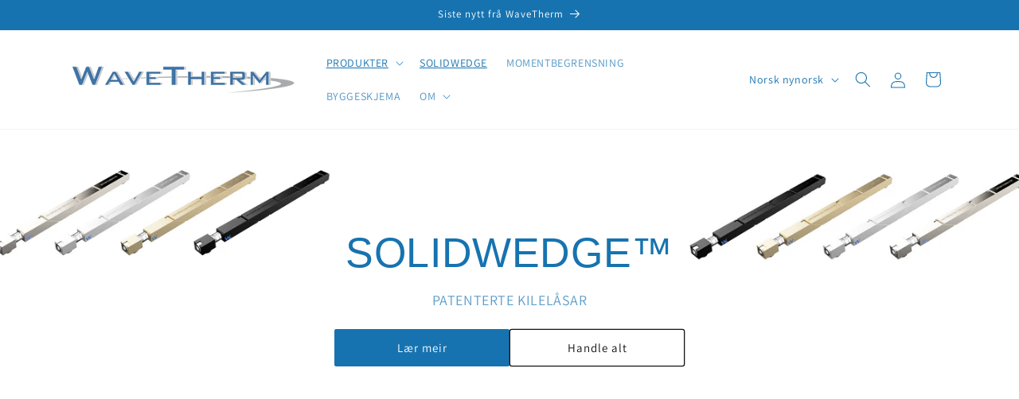

--- FILE ---
content_type: text/javascript
request_url: https://wavetherm.com/cdn/shop/t/90/assets/variant-availability.js?v=40390756253316302801765994773
body_size: 1203
content:
class ConfigCardVariantAvailability{constructor(configCard){this.configCard=configCard,this.variants=[],this.fieldsets=[],this.currentSelections={},this.initialize()}initialize(){try{const variantScript=this.configCard.querySelector("[data-variants-json]");if(!variantScript){console.warn("No variant JSON found for config card");return}this.variants=JSON.parse(variantScript.textContent),console.log(`Initialized variant availability for ${this.variants.length} variants`),this.fieldsets=Array.from(this.configCard.querySelectorAll("fieldset.js.config-pill")),this.verifyFieldsetMapping(),this.setupEventListeners(),this.updateCurrentSelections(),this.updateAvailability(),this.ensureInitialSelections(),this.updateAddToKitButton()}catch(error){console.error("Error initializing variant availability:",error)}}verifyFieldsetMapping(){if(this.fieldsets.length>0&&this.variants.length>0){const firstVariant=this.variants[0],optionCount=Object.keys(firstVariant).filter(key=>key.startsWith("option")).length;this.fieldsets.length}}setupEventListeners(){this.fieldsets.forEach((fieldset,index)=>{fieldset.querySelectorAll('input[type="radio"]').forEach(radio=>{radio.addEventListener("change",()=>{this.clearCompatibilityHints(),this.updateCurrentSelections(),this.updateAvailability(),this.updateAddToKitButton()}),radio.addEventListener("click",event=>{radio.classList.contains("disabled")?setTimeout(()=>{this.showValidCombinationHints(radio.value,index)},0):setTimeout(()=>{this.clearCompatibilityHints()},0)})})}),document.addEventListener("click",event=>{this.configCard.contains(event.target)||this.clearCompatibilityHints()})}updateCurrentSelections(){this.currentSelections={},this.fieldsets.forEach((fieldset,index)=>{const checkedRadio=fieldset.querySelector('input[type="radio"]:checked');checkedRadio&&(this.currentSelections[`option${index+1}`]=checkedRadio.value)})}updateAvailability(hintMode=null){this.fieldsets.forEach((fieldset,fieldsetIndex)=>{const optionKey=`option${fieldsetIndex+1}`;fieldset.querySelectorAll('input[type="radio"]').forEach(radio=>{this.isOptionAvailable(optionKey,radio.value,hintMode)?radio.classList.remove("disabled"):radio.classList.add("disabled")})})}isOptionAvailable(optionKey,optionValue,hintMode=null){if(hintMode){const clickedOptionKey=hintMode.clickedOptionKey,clickedOptionValue=hintMode.clickedOptionValue;return this.variants.some(variant=>variant[clickedOptionKey]===clickedOptionValue&&variant[optionKey]===optionValue&&variant.metafields?.custom?.glb_url)}else{const filterCriteria={...this.currentSelections};return filterCriteria[optionKey]=optionValue,this.variants.some(variant=>Object.entries(filterCriteria).every(([key,value])=>variant[key]===value)&&variant.metafields?.custom?.glb_url)}}getCurrentVariant(){return this.variants.find(variant=>Object.entries(this.currentSelections).every(([key,value])=>variant[key]===value))}updateAddToKitButton(){const addToKitButton=this.configCard.querySelector(".log-variant-button");if(!addToKitButton)return;const helperNote=this.configCard.querySelector(".add-to-kit-helper-note");if(!this.fieldsets.every((fieldset,index)=>{const optionKey=`option${index+1}`;return this.currentSelections[optionKey]!==void 0})){addToKitButton.classList.add("disabled"),addToKitButton.setAttribute("disabled",!0),helperNote&&(helperNote.style.display="block");return}const currentVariant=this.getCurrentVariant();currentVariant&&currentVariant.metafields?.custom?.glb_url?(addToKitButton.classList.remove("disabled"),addToKitButton.removeAttribute("disabled"),helperNote&&(helperNote.style.display="none")):(addToKitButton.classList.add("disabled"),addToKitButton.setAttribute("disabled",!0),helperNote&&(helperNote.style.display="block"))}ensureInitialSelections(){this.fieldsets.forEach((fieldset,index)=>{if(!fieldset.querySelector('input[type="radio"]:checked')){const availableRadios=fieldset.querySelectorAll('input[type="radio"]:not([disabled])');if(availableRadios.length===1){const singleOption=availableRadios[0];singleOption.checked=!0;const optionName=singleOption.getAttribute("name"),optionValue=singleOption.value;this.currentSelections[`option${index+1}`]=optionValue,console.log(`Auto-selected single option: ${optionName} = ${optionValue}`)}}}),this.fieldsets.some((fieldset,index)=>{const checkedRadio=fieldset.querySelector('input[type="radio"]:checked'),optionKey=`option${index+1}`;return checkedRadio&&!this.currentSelections[optionKey]})&&this.updateAvailability()}showValidCombinationHints(clickedValue,fieldsetIndex){console.log(`Showing hints for ${clickedValue} at fieldset ${fieldsetIndex}`);const clickedRadio=this.fieldsets[fieldsetIndex].querySelector(`input[value="${clickedValue}"]`);if(!clickedRadio){console.error("Could not find clicked radio button");return}const clickedOptionKey=`option${fieldsetIndex+1}`,hintMode={clickedOptionKey,clickedOptionValue:clickedValue};this.updateAvailability(hintMode),clickedRadio.classList.contains("disabled")&&clickedRadio.classList.add("disabled"),console.log(`Hint mode: ${clickedOptionKey}="${clickedValue}"`)}clearCompatibilityHints(){this.updateCurrentSelections(),this.updateAvailability(),this.updateAddToKitButton()}debugState(){console.log("=== Variant Availability Debug ==="),console.log("Current selections:",this.currentSelections),console.log("Current variant:",this.getCurrentVariant()),console.log("Total variants:",this.variants.length),console.log("Fieldsets:",this.fieldsets.length)}}class VariantAvailabilityManager{constructor(){this.instances=new Map,this.initialize()}initialize(){document.addEventListener("DOMContentLoaded",()=>{this.initializeConfigCards()}),this.setupMutationObserver()}initializeConfigCards(){document.querySelectorAll(".config-card[data-config-card]").forEach(card=>{const hasVariantJson=card.querySelector("[data-variants-json]"),hasButtonPicker=card.querySelector("fieldset.js.config-pill");if(hasVariantJson&&hasButtonPicker&&!this.instances.has(card)){console.log("Initializing variant availability for config card");try{const instance=new ConfigCardVariantAvailability(card);this.instances.set(card,instance)}catch(error){console.error("Error initializing variant availability for card:",error)}}}),console.log(`Variant availability initialized for ${this.instances.size} config cards`)}setupMutationObserver(){new MutationObserver(mutations=>{mutations.forEach(mutation=>{mutation.type==="childList"&&mutation.addedNodes.length>0&&mutation.addedNodes.forEach(node=>{if(node.nodeType===Node.ELEMENT_NODE){const newConfigCards=node.querySelectorAll?.(".config-card[data-config-card]")||[];newConfigCards.length>0&&(console.log(`Found ${newConfigCards.length} new config cards, initializing...`),setTimeout(()=>this.initializeConfigCards(),100))}})})}).observe(document.body,{childList:!0,subtree:!0})}reinitialize(){this.instances.clear(),this.initializeConfigCards()}debugAll(){console.log("=== Variant Availability Manager Debug ==="),console.log(`Active instances: ${this.instances.size}`),this.instances.forEach((instance,card)=>{console.log("Instance for card:",card),instance.debugState()})}}let variantAvailabilityManager=null;(typeof variantAvailabilityManager>"u"||!variantAvailabilityManager)&&(variantAvailabilityManager=new VariantAvailabilityManager,window.debugVariantAvailability=()=>{variantAvailabilityManager&&variantAvailabilityManager.debugAll()},window.reinitializeVariantAvailability=()=>{variantAvailabilityManager&&variantAvailabilityManager.reinitialize()},console.log("Variant Availability System loaded - Use debugVariantAvailability() or reinitializeVariantAvailability() in console"));
//# sourceMappingURL=/cdn/shop/t/90/assets/variant-availability.js.map?v=40390756253316302801765994773


--- FILE ---
content_type: text/javascript
request_url: https://wavetherm.com/cdn/shop/t/90/assets/opencots-order-list.js?v=18599306343571699511766069412
body_size: 4557
content:
console.log("OpenCOTS Order List JS: Loading custom elements..."),typeof fetchConfig>"u"&&console.error("OpenCOTS Order List: fetchConfig not available, waiting for global.js"),typeof debounce>"u"&&console.error("OpenCOTS Order List: debounce not available, waiting for global.js"),typeof subscribe>"u"&&console.error("OpenCOTS Order List: subscribe not available, waiting for pubsub.js"),typeof publish>"u"&&console.error("OpenCOTS Order List: publish not available, waiting for pubsub.js"),typeof PUB_SUB_EVENTS>"u"&&console.error("OpenCOTS Order List: PUB_SUB_EVENTS not available, waiting for constants.js"),typeof ON_CHANGE_DEBOUNCE_TIMER>"u"&&console.error("OpenCOTS Order List: ON_CHANGE_DEBOUNCE_TIMER not available, waiting for constants.js"),customElements.get("opencots-order-list-remove-button")||customElements.define("opencots-order-list-remove-button",class extends HTMLElement{constructor(){super(),this.addEventListener("click",event=>{event.preventDefault(),this.closest("opencots-order-list").updateQuantity(this.dataset.index,0)})}}),customElements.get("opencots-order-list-remove-all-button")||customElements.define("opencots-order-list-remove-all-button",class extends HTMLElement{constructor(){super(),this.opencotsOrderList=this.closest("opencots-order-list");const allVariants=this.opencotsOrderList.querySelectorAll("[data-quantity-variant-id]"),items={};let hasVariantsInCart=!1;allVariants.forEach(variant=>{parseInt(variant.dataset.cartQuantity)>0&&(hasVariantsInCart=!0,items[parseInt(variant.dataset.quantityVariantId)]=0)}),hasVariantsInCart||this.classList.add("hidden"),this.actions={confirm:"confirm",remove:"remove",cancel:"cancel"},this.addEventListener("click",event=>{event.preventDefault(),this.dataset.action===this.actions.confirm?this.toggleConfirmation(!1,!0):this.dataset.action===this.actions.remove?(this.opencotsOrderList.updateMultipleQty(items),this.toggleConfirmation(!0,!1)):this.dataset.action===this.actions.cancel&&this.toggleConfirmation(!0,!1)})}toggleConfirmation(showConfirmation,showInfo){this.opencotsOrderList.querySelector(".opencots-order-list-total__confirmation").classList.toggle("hidden",showConfirmation),this.opencotsOrderList.querySelector(".opencots-order-list-total__info").classList.toggle("hidden",showInfo)}}),customElements.get("opencots-order-list")||customElements.define("opencots-order-list",class extends HTMLElement{constructor(){super(),console.log("OpenCOTS Order List: Constructor called"),this.cart=document.querySelector("cart-drawer"),this.actions={add:"ADD",update:"UPDATE"},this.opencotsOrderListId=`opencots-order-list-${this.dataset.id}`,this.defineInputsAndOpencotsOrderTable(),this.variantItemStatusElement=document.getElementById("opencots-shopping-cart-variant-item-status");const form=this.querySelector("form"),quantityWrapper=this.querySelector(".variant-item__quantity-wrapper");this.inputFieldHeight=quantityWrapper?quantityWrapper.offsetHeight:0,this.isListInsideModal=document.querySelector(".quick-add-bulk"),this.stickyHeaderElement=document.querySelector("sticky-header"),this.getTableHead(),this.getTotalBar(),this.stickyHeaderElement&&(this.stickyHeader={height:this.stickyHeaderElement.offsetHeight,type:`${this.stickyHeaderElement.getAttribute("data-sticky-type")}`}),this.getTotalBar()&&(this.totalBarPosition=window.innerHeight-this.getTotalBar().offsetHeight,window.addEventListener("resize",()=>{this.totalBarPosition=window.innerHeight-this.getTotalBar().offsetHeight,this.stickyHeader.height=this.stickyHeaderElement?this.stickyHeaderElement.offsetHeight:0}));const pageParams=new URLSearchParams(window.location.search);window.pageNumber=decodeURIComponent(pageParams.get("page")||""),form.addEventListener("submit",this.onSubmit.bind(this)),this.addMultipleDebounce()}cartUpdateUnsubscriber=void 0;onSubmit(event){event.preventDefault()}connectedCallback(){this.cartUpdateUnsubscriber=subscribe(PUB_SUB_EVENTS.cartUpdate,event=>{event.source!==this.opencotsOrderListId&&this.refresh().then(()=>{this.defineInputsAndOpencotsOrderTable(),this.addMultipleDebounce()})}),this.sectionId=this.dataset.id,this.initializeDownloadDesignPackButton(),this.initializeCustomDesignQuoteButton()}initializeDownloadDesignPackButton(){const downloadBtn=document.getElementById("download-design-pack-btn");downloadBtn&&!downloadBtn.hasAttribute("data-opencots-initialized")&&(downloadBtn.setAttribute("data-opencots-initialized","true"),downloadBtn.addEventListener("click",event=>{event.preventDefault(),this.handleDownloadDesignPack(),this.triggerManufactureStepProgression("download-design-pack")}))}initializeCustomDesignQuoteButton(){const customQuoteBtn=document.getElementById("custom-design-quote-btn");customQuoteBtn&&!customQuoteBtn.hasAttribute("data-opencots-initialized")&&(customQuoteBtn.setAttribute("data-opencots-initialized","true"),customQuoteBtn.addEventListener("click",event=>{event.preventDefault(),this.handleCustomDesignQuote(),this.triggerManufactureStepProgression("custom-design-quote")}))}handleCustomDesignQuote(){console.log("\u{1F504} Custom design quote button clicked"),console.log("\u{1F4CB} Custom design quote request initiated")}triggerManufactureStepProgression(buttonType){console.log(`\u{1F3AF} Task 133: Triggering manufacture step progression from: ${buttonType}`);const manufactureReadyEvent=new CustomEvent("opencots:manufacture:ready",{detail:{source:"order-list-forms",buttonType,timestamp:new Date().toISOString(),message:`User interacted with ${buttonType} - ready for manufacture step`}});window.dispatchEvent(manufactureReadyEvent),console.log(`\u2705 Task 133: opencots:manufacture:ready event dispatched for ${buttonType}`)}handleDownloadDesignPack(){console.log("\u{1F504} Collecting OpenCOTS product data for design pack...");try{const productDataScript=document.getElementById(`opencots-product-data-${this.dataset.id}`);if(!productDataScript){console.error("\u274C Product data not found");return}const productsData=JSON.parse(productDataScript.textContent),productData=[];if(["heatframe","wedgelock","ejectorLeft","ejectorRight"].forEach(productType=>{if(productsData[productType]){const productInfo={sku:productsData[productType].sku,productTitle:productsData[productType].productTitle,variantTitle:productsData[productType].variantTitle,link:productsData[productType].link,fusionLink:productsData[productType].fusionLink};productsData[productType].datasheetLink&&(productInfo.datasheetLink=productsData[productType].datasheetLink),productsData[productType].pcbPDFLink&&(productInfo.pcbPDFLink=productsData[productType].pcbPDFLink),productsData[productType].pcbDXFLink&&(productInfo.pcbDXFLink=productsData[productType].pcbDXFLink),productData.push(productInfo)}}),productData.length===0){console.log("\u26A0\uFE0F  No configured products found in order list"),alert("No products configured. Please configure your OpenCOTS setup first.");return}console.log("\u{1F4E6} OpenCOTS Design Pack Data:",productData),console.log(`\u2705 Found ${productData.length} configured products for design pack`);const finalJsonString=JSON.stringify({requestType:"Design Pack Request",products:productData},null,2);this.showDesignPackModal(finalJsonString)}catch(error){console.error("\u274C Error processing design pack data:",error)}}showDesignPackModal(productDataJson){const modal=document.getElementById("design-pack-request-modal");if(!modal){console.error("\u274C Design Pack modal not found");return}modal.querySelectorAll("#design-pack-products-requested").forEach(field=>{field.value=productDataJson}),modal.style.display="block",document.body.classList.add("modal-open-blur"),modal.hasAttribute("data-events-initialized")||(this.initializeDesignPackModalEvents(modal),modal.setAttribute("data-events-initialized","true"))}initializeDesignPackModalEvents(modal){const closeButtons=modal.querySelectorAll(".design-pack-modal-close"),overlay=modal.querySelector(".design-pack-modal-overlay"),closeModal=()=>{modal.style.display="none",document.body.classList.remove("modal-open-blur")};closeButtons.forEach(btn=>{btn.addEventListener("click",closeModal)}),overlay&&overlay.addEventListener("click",closeModal),document.addEventListener("keydown",e=>{e.key==="Escape"&&modal.style.display==="block"&&closeModal()});const loggedOutButton=modal.querySelector("#design-pack-request-logged-out"),buttonContainer=modal.querySelector("#design-pack-button-container"),formContainer=modal.querySelector("#design-pack-form-container");loggedOutButton&&buttonContainer&&formContainer&&loggedOutButton.addEventListener("click",()=>{buttonContainer.style.display="none",formContainer.style.display="block"});const loginButton=modal.querySelector("#design-pack-login-button");loginButton&&loginButton.addEventListener("click",()=>{localStorage.setItem("reloadOnReturn","true")}),document.addEventListener("visibilitychange",()=>{document.visibilityState==="visible"&&localStorage.getItem("reloadOnReturn")==="true"&&(localStorage.removeItem("reloadOnReturn"),location.reload())})}disconnectedCallback(){this.cartUpdateUnsubscriber?.();const downloadBtn=document.getElementById("download-design-pack-btn");downloadBtn&&downloadBtn.removeAttribute("data-opencots-initialized");const customQuoteBtn=document.getElementById("custom-design-quote-btn");customQuoteBtn&&customQuoteBtn.removeAttribute("data-opencots-initialized")}defineInputsAndOpencotsOrderTable(){this.allInputsArray=Array.from(this.querySelectorAll('input[type="number"]')),this.opencotsOrderListTable=this.querySelector(".opencots-order-list__table"),this.opencotsOrderListTable.addEventListener("focusin",this.switchVariants.bind(this))}onChange(event){const index=event.target.dataset.index;if(index==="full-kit"){console.log("Task 170: Skipping OpencotsOrderList onChange for full kit input");return}const inputValue=parseInt(event.target.value),cartQuantity=parseInt(event.target.dataset.cartQuantity),name=document.activeElement.getAttribute("name"),quantity=inputValue-cartQuantity;this.cleanErrorMessageOnType(event),inputValue==0?this.updateQuantity(index,inputValue,name,this.actions.update):this.validateQuantity(event,name,index,inputValue,cartQuantity,quantity)}cleanErrorMessageOnType(event){event.target.addEventListener("keydown",()=>{event.target.setCustomValidity(" "),event.target.reportValidity()})}validateQuantity(event,name,index,inputValue,cartQuantity,quantity){inputValue<event.target.dataset.min?this.setValidity(event,index,window.quickOrderListStrings.min_error.replace("[min]",event.target.dataset.min)):inputValue>parseInt(event.target.max)?this.setValidity(event,index,window.quickOrderListStrings.max_error.replace("[max]",event.target.max)):inputValue%parseInt(event.target.step)!=0?this.setValidity(event,index,window.quickOrderListStrings.step_error.replace("[step]",event.target.step)):(event.target.setCustomValidity(""),event.target.reportValidity(),cartQuantity>0?this.updateQuantity(index,inputValue,name,this.actions.update):this.updateQuantity(index,quantity,name,this.actions.add))}setValidity(event,index,message){event.target.setCustomValidity(message),event.target.reportValidity(),this.resetQuantityInput(index),event.target.select()}validateInput(target){return target.max?parseInt(target.value)==0||parseInt(target.value)>=parseInt(target.dataset.min)&&parseInt(target.value)<=parseInt(target.max)&&parseInt(target.value)%parseInt(target.step)==0:parseInt(target.value)==0||parseInt(target.value)>=parseInt(target.dataset.min)&&parseInt(target.value)%parseInt(target.step)==0}refresh(){return new Promise((resolve,reject)=>{fetch(`${this.getSectionsUrl()}?section_id=${this.sectionId}`).then(response=>response.text()).then(responseText=>{const sourceQty=new DOMParser().parseFromString(responseText,"text/html").querySelector(`#${this.opencotsOrderListId}`);sourceQty&&(this.innerHTML=sourceQty.innerHTML),resolve()}).catch(e=>{console.error(e),reject(e)})})}getSectionsToRender(){return[{id:this.opencotsOrderListId,section:document.getElementById(this.opencotsOrderListId).dataset.id,selector:`#${this.opencotsOrderListId} .js-contents`},{id:"cart-icon-bubble",section:"cart-icon-bubble",selector:".shopify-section"},{id:`opencots-order-list-live-region-text-${this.dataset.id}`,section:"cart-live-region-text",selector:".shopify-section"},{id:`opencots-order-list-total-${this.dataset.id}`,section:document.getElementById(this.opencotsOrderListId).dataset.id,selector:`#${this.opencotsOrderListId} .opencots-order-list__total`},{id:"CartDrawer",selector:"#CartDrawer",section:"cart-drawer"}]}addMultipleDebounce(){this.querySelectorAll("quantity-input").forEach(qty=>{const debouncedOnChange=debounce(event=>{this.onChange(event)},ON_CHANGE_DEBOUNCE_TIMER);qty.addEventListener("change",debouncedOnChange.bind(this))})}addDebounce(id){const element=this.querySelector(`#OpencotsVariant-${id} quantity-input`),debouncedOnChange=debounce(event=>{this.onChange(event)},ON_CHANGE_DEBOUNCE_TIMER);element.addEventListener("change",debouncedOnChange.bind(this))}autoAdjustQuantityToMinimum(variantId){const quantityInput=this.querySelector(`input[data-quantity-variant-id="${variantId}"]`);if(!quantityInput)return;const currentQty=parseInt(quantityInput.value)||0,minQty=parseInt(quantityInput.getAttribute("min"))||0;if(currentQty<minQty&&minQty>0){console.log(`Task 200: Auto-adjusting quantity from ${currentQty} to ${minQty} (variant minimum) for variant ${variantId}`),quantityInput.value=minQty;const changeEvent=new Event("change",{bubbles:!0});quantityInput.dispatchEvent(changeEvent)}}enforceMinimumQuantities(){this.querySelectorAll("input[data-quantity-variant-id]").forEach(input=>{const variantId=input.getAttribute("data-quantity-variant-id");variantId&&this.autoAdjustQuantityToMinimum(variantId)})}renderSections(parsedState,id){this.getSectionsToRender().forEach(section=>{const sectionElement=document.getElementById(section.id);sectionElement&&sectionElement.parentElement&&sectionElement.parentElement.classList.contains("drawer")&&(parsedState.items.length>0?sectionElement.parentElement.classList.remove("is-empty"):sectionElement.parentElement.classList.add("is-empty"),setTimeout(()=>{document.querySelector("#CartDrawer-Overlay").addEventListener("click",this.cart.close.bind(this.cart))}));const elementToReplace=sectionElement&&sectionElement.querySelector(section.selector)?sectionElement.querySelector(section.selector):sectionElement;elementToReplace&&(section.selector===`#${this.opencotsOrderListId} .js-contents`&&id!==void 0?elementToReplace.querySelector(`#OpencotsVariant-${id}`).innerHTML=this.getSectionInnerHTML(parsedState.sections[section.section],`#OpencotsVariant-${id}`):elementToReplace.innerHTML=this.getSectionInnerHTML(parsedState.sections[section.section],section.selector))}),this.defineInputsAndOpencotsOrderTable(),id?this.addDebounce(id):this.addMultipleDebounce()}getTableHead(){return document.querySelector(".opencots-order-list__table thead")}getTotalBar(){return this.querySelector(".opencots-order-list__total")}scrollOpencotsOrderListTable(){const inputTopBorder=this.variantListInput.getBoundingClientRect().top,inputBottomBorder=this.variantListInput.getBoundingClientRect().bottom;if(this.isListInsideModal){const totalBarCrossesInput=inputBottomBorder>this.getTotalBar().getBoundingClientRect().top,tableHeadCrossesInput=inputTopBorder<this.getTableHead().getBoundingClientRect().bottom;(totalBarCrossesInput||tableHeadCrossesInput)&&this.scrollToCenter()}else{const stickyHeaderBottomBorder=this.stickyHeaderElement&&this.stickyHeaderElement.getBoundingClientRect().bottom,totalBarCrossesInput=inputBottomBorder>this.totalBarPosition,inputOutsideOfViewPort=inputBottomBorder<this.inputFieldHeight,stickyHeaderCrossesInput=this.stickyHeaderElement&&this.stickyHeader.type!=="on-scroll-up"&&this.stickyHeader.height>inputTopBorder,stickyHeaderScrollupCrossesInput=this.stickyHeaderElement&&this.stickyHeader.type==="on-scroll-up"&&this.stickyHeader.height>inputTopBorder&&stickyHeaderBottomBorder>0;(totalBarCrossesInput||inputOutsideOfViewPort||stickyHeaderCrossesInput||stickyHeaderScrollupCrossesInput)&&this.scrollToCenter()}}scrollToCenter(){this.variantListInput.scrollIntoView({block:"center",behavior:"smooth"})}switchVariants(event){event.target.tagName==="INPUT"&&(this.variantListInput=event.target,this.variantListInput.select(),this.allInputsArray.length!==1?(this.variantListInput.addEventListener("keydown",e=>{if(e.key==="Enter"&&(e.preventDefault(),e.target.blur(),this.validateInput(e.target))){const currentIndex=this.allInputsArray.indexOf(e.target);if(this.lastKey=e.shiftKey,e.shiftKey){const previousIndex=currentIndex-1,previousVariant=this.allInputsArray[previousIndex]||this.allInputsArray[this.allInputsArray.length-1];this.lastElement=previousVariant.dataset.index,previousVariant.select()}else{const nextIndex=currentIndex+1;(this.allInputsArray[nextIndex]||this.allInputsArray[0]).select()}}}),this.scrollOpencotsOrderListTable()):this.variantListInput.addEventListener("keydown",e=>{e.key==="Enter"&&(e.preventDefault(),e.target.blur())}))}updateMultipleQty(items){this.querySelector(".variant-remove-total .loading__spinner").classList.remove("hidden");const body=JSON.stringify({updates:items,sections:this.getSectionsToRender().map(section=>section.section),sections_url:this.getSectionsUrl()});this.updateMessage(),this.setErrorMessage(),fetch(`${routes.cart_update_url}`,{...fetchConfig(),body}).then(response=>response.text()).then(state=>{const parsedState=JSON.parse(state);this.renderSections(parsedState)}).catch(()=>{this.setErrorMessage(window.cartStrings.error)}).finally(()=>{this.querySelector(".variant-remove-total .loading__spinner").classList.add("hidden")})}getSectionsUrl(){return window.pageNumber?`${window.location.pathname}?page=${window.pageNumber}`:`${window.location.pathname}`}updateQuantity(id,quantity,name,action){this.toggleLoading(id,!0),this.cleanErrors();let routeUrl=routes.cart_change_url,body=JSON.stringify({quantity,id,sections:this.getSectionsToRender().map(section=>section.section),sections_url:this.getSectionsUrl()}),fetchConfigType;action===this.actions.add&&(fetchConfigType="javascript",routeUrl=routes.cart_add_url,body=JSON.stringify({items:[{quantity:parseInt(quantity),id:parseInt(id)}],sections:this.getSectionsToRender().map(section=>section.section),sections_url:this.getSectionsUrl()})),this.updateMessage(),this.setErrorMessage(),fetch(`${routeUrl}`,{...fetchConfig(fetchConfigType),body}).then(response=>response.text()).then(state=>{const parsedState=JSON.parse(state),quantityElement=document.getElementById(`OpencotsQuantity-${id}`),items=document.querySelectorAll(".variant-item");if(parsedState.description||parsedState.errors){document.querySelector(`[id^="OpencotsVariant-${id}"] .variant-item__totals.small-hide .loading__spinner`).classList.add("loading__spinner--error"),this.resetQuantityInput(id,quantityElement),parsedState.errors?this.updateLiveRegions(id,parsedState.errors):this.updateLiveRegions(id,parsedState.description);return}this.classList.toggle("is-empty",parsedState.item_count===0),this.renderSections(parsedState,id);let hasError=!1;const currentItem=parsedState.items.find(item=>item.variant_id===parseInt(id)),updatedValue=currentItem?currentItem.quantity:void 0;updatedValue&&updatedValue!==quantity&&(this.updateError(updatedValue,id),hasError=!0),publish(PUB_SUB_EVENTS.cartUpdate,{source:this.opencotsOrderListId,cartData:parsedState}),hasError?this.updateMessage():action===this.actions.add?this.updateMessage(parseInt(quantity)):action===this.actions.update?this.updateMessage(parseInt(quantity-quantityElement.dataset.cartQuantity)):this.updateMessage(-parseInt(quantityElement.dataset.cartQuantity))}).catch(error=>{this.querySelectorAll(".loading__spinner").forEach(overlay=>overlay.classList.add("hidden")),this.resetQuantityInput(id),console.error(error),this.setErrorMessage(window.cartStrings.error)}).finally(()=>{this.toggleLoading(id),this.lastKey&&this.lastElement===id&&this.querySelector(`#OpencotsVariant-${id} input`).select()})}resetQuantityInput(id,quantityElement){const input=quantityElement??document.getElementById(`OpencotsQuantity-${id}`);input.value=input.getAttribute("value")}setErrorMessage(message=null){this.errorMessageTemplate=this.errorMessageTemplate??document.getElementById(`OpencotsOrderListErrorTemplate-${this.dataset.id}`).cloneNode(!0),document.querySelectorAll(".opencots-order-list-error").forEach(errorElement=>{if(errorElement.innerHTML="",!message)return;const updatedMessageElement=this.errorMessageTemplate.cloneNode(!0);updatedMessageElement.content.querySelector(".opencots-order-list-error-message").innerText=message,errorElement.appendChild(updatedMessageElement.content)})}updateMessage(quantity=null){const messages=this.querySelectorAll(".opencots-order-list__message-text"),icons=this.querySelectorAll(".opencots-order-list__message-icon");if(quantity===null||isNaN(quantity)){messages.forEach(message=>message.innerHTML=""),icons.forEach(icon=>icon.classList.add("hidden"));return}const isQuantityNegative=quantity<0,absQuantity=Math.abs(quantity),textTemplate=isQuantityNegative?absQuantity===1?window.quickOrderListStrings.itemRemoved:window.quickOrderListStrings.itemsRemoved:quantity===1?window.quickOrderListStrings.itemAdded:window.quickOrderListStrings.itemsAdded;messages.forEach(msg=>msg.innerHTML=textTemplate.replace("[quantity]",absQuantity)),isQuantityNegative||icons.forEach(i=>i.classList.remove("hidden"))}updateError(updatedValue,id){let message="";typeof updatedValue>"u"?message=window.cartStrings.error:message=window.cartStrings.quantityError.replace("[quantity]",updatedValue),this.updateLiveRegions(id,message)}cleanErrors(){this.querySelectorAll(".desktop-row-error").forEach(error=>error.classList.add("hidden")),this.querySelectorAll(".variant-item__error-text").forEach(error=>error.innerHTML="")}updateLiveRegions(id,message){const variantItemErrorDesktop=document.getElementById(`Opencots-order-list-item-error-desktop-${id}`),variantItemErrorMobile=document.getElementById(`Opencots-order-list-item-error-mobile-${id}`);variantItemErrorDesktop&&(variantItemErrorDesktop.querySelector(".variant-item__error-text").innerHTML=message,variantItemErrorDesktop.closest("tr").classList.remove("hidden")),variantItemErrorMobile&&(variantItemErrorMobile.querySelector(".variant-item__error-text").innerHTML=message),this.variantItemStatusElement.setAttribute("aria-hidden",!0);const cartStatus=document.getElementById("opencots-order-list-live-region-text");cartStatus.setAttribute("aria-hidden",!1),setTimeout(()=>{cartStatus.setAttribute("aria-hidden",!0)},1e3)}getSectionInnerHTML(html,selector){return new DOMParser().parseFromString(html,"text/html").querySelector(selector).innerHTML}toggleLoading(id,enable){const opencotsOrderListItems=this.querySelectorAll(`#OpencotsVariant-${id} .loading__spinner`),opencotsOrderListItem=this.querySelector(`#OpencotsVariant-${id}`);enable?(opencotsOrderListItem.classList.add("opencots-order-list__container--disabled"),[...opencotsOrderListItems].forEach(overlay=>overlay.classList.remove("hidden")),this.variantItemStatusElement.setAttribute("aria-hidden",!1)):(opencotsOrderListItem.classList.remove("opencots-order-list__container--disabled"),opencotsOrderListItems.forEach(overlay=>overlay.classList.add("hidden")))}});
//# sourceMappingURL=/cdn/shop/t/90/assets/opencots-order-list.js.map?v=18599306343571699511766069412


--- FILE ---
content_type: text/javascript
request_url: https://wavetherm.com/cdn/shop/t/90/assets/heatframe-filter.js?v=123877299564722317521766159936
body_size: 9607
content:
class HeatframeFilter{constructor(){console.log("DEBUG: HeatframeFilter constructor called"),this.dropdowns={},this.cards=[],this.gridContainer=null,this.config=null,this.initializationAttempts=0,this.maxInitializationAttempts=10,this.initializationCompleted=!1,this.overlayContainer=null,this.currentCenteredCard=null,this.keyboardHandler=null,this.centeredCardAvailabilityInstances=new Map,this.initializeAsync()}async initializeAsync(){if(console.log("DEBUG: Starting async initialization"),!await this.loadConfiguration()){console.error("DEBUG: Failed to load configuration, aborting");return}if(console.log("DEBUG: JSON configuration loaded successfully"),!this.renderDropdowns()){console.error("DEBUG: Failed to render dropdowns, aborting initialization");return}console.log("DEBUG: Dropdown rendering completed successfully"),await this.waitForElements()?(console.log("DEBUG: All elements found, proceeding with initialization"),this.init(),this.initializationCompleted=!0,console.log("DEBUG: Filter initialization SUCCESS - all steps completed!")):console.error("DEBUG: Failed to find all required elements after retries")}async loadConfiguration(){if(console.log("DEBUG: Loading dropdown configuration..."),cachedFilterConfig&&configLoadTime){const cacheAge=Date.now()-configLoadTime;if(cacheAge<CONFIG_CACHE_DURATION)return console.log(`DEBUG: Using cached configuration (age: ${Math.round(cacheAge/1e3)}s)`),this.config=cachedFilterConfig,!0;console.log("DEBUG: Cache expired, fetching fresh configuration")}try{const configPath=window.heatframeConfigUrl||`${window.location.origin}/assets/heatframe-dropdown-config.json`;console.log(`DEBUG: Loading configuration from: ${configPath}${window.heatframeConfigUrl?" (using Shopify asset URL)":" (using fallback path)"}`);const response=await fetch(configPath);if(!response.ok)throw new Error(`Failed to load configuration: HTTP ${response.status}`);return this.config=await response.json(),cachedFilterConfig=this.config,configLoadTime=Date.now(),console.log("DEBUG: Configuration loaded and cached successfully"),console.log(`DEBUG: Found ${this.config.dropdowns?.length||0} dropdown configurations`),!0}catch(error){return console.error("DEBUG: Failed to load configuration:",error),!1}}async waitForElements(){return new Promise(resolve=>{const checkElements=()=>{if(this.initializationAttempts++,console.log(`DEBUG: Element check attempt #${this.initializationAttempts}`),this.findRequiredElements().success){console.log("DEBUG: All elements found successfully"),resolve(!0);return}if(this.initializationAttempts>=this.maxInitializationAttempts){console.error("DEBUG: Max initialization attempts reached"),resolve(!1);return}const delay=Math.min(100*Math.pow(2,this.initializationAttempts-1),2e3);console.log(`DEBUG: Retrying in ${delay}ms...`),setTimeout(()=>{requestAnimationFrame(checkElements)},delay)};requestAnimationFrame(checkElements)})}findRequiredElements(){console.log("DEBUG: Looking for required elements...");const dropdowns={};this.config&&this.config.dropdowns&&this.config.dropdowns.forEach(dropdown=>{const element=document.getElementById(dropdown.id);if(element){const key=dropdown.id.replace("-dropdown","");dropdowns[key]=element}});const cards=document.querySelectorAll(".heatframe-product-grid .config-card"),gridContainer=document.querySelector(".heatframe-product-grid"),dropdownsFound=Object.keys(dropdowns).length,expectedDropdowns=this.config?this.config.dropdowns.length:7,cardsFound=cards.length>0,gridFound=gridContainer!==null;console.log("DEBUG: Element search results:",{dropdowns:`${dropdownsFound}/${expectedDropdowns}`,cards:cards.length,gridContainer:gridFound?"found":"not found"});const success=gridFound&&dropdownsFound>=Math.max(4,expectedDropdowns-2);return success&&(this.dropdowns=dropdowns,this.cards=cards,this.gridContainer=gridContainer,console.log("DEBUG: Successfully stored all elements")),{success,dropdowns,cards,gridContainer}}init(){console.log("DEBUG: Starting filter initialization");let listenersAdded=0;Object.values(this.dropdowns).forEach(dropdown=>{dropdown&&(dropdown.addEventListener("change",()=>this.filterCards()),listenersAdded++)}),this.updateDropdownStates(),console.log(`DEBUG: Added event listeners to ${listenersAdded} dropdowns`),this.addClearFiltersButton(),this.updateClearButtonVisibility(),this.initializeCenteredOverlay(),console.log("DEBUG: HeatframeFilter initialization completed successfully!"),console.log("DEBUG: Filter system is ready to use")}renderDropdowns(){console.log("DEBUG: Rendering dropdowns from configuration");const container=document.getElementById("dropdowns-container");return container?!this.config||!this.config.dropdowns?(console.error("DEBUG: No dropdown configuration available"),!1):(console.log("DEBUG: Container and configuration found, rendering dropdowns"),container.innerHTML="",this.config.dropdowns.forEach(dropdownConfig=>{const dropdownGroup=document.createElement("div");dropdownGroup.className="filter-dropdown-group",dropdownConfig.width&&dropdownGroup.classList.add(`filter-dropdown-${dropdownConfig.width}`);const labelContainer=document.createElement("div");labelContainer.className="filter-label-container";const label=document.createElement("label");label.setAttribute("for",dropdownConfig.id),label.textContent=dropdownConfig.title;const helpFile=dropdownConfig.helpImage||dropdownConfig.helpPdf;if(console.log(`DEBUG: Processing dropdown ${dropdownConfig.title}, helpFile:`,helpFile),helpFile){const helpIcon=document.createElement("button");helpIcon.type="button",helpIcon.className="filter-help-icon",helpIcon.innerHTML="?",helpIcon.setAttribute("aria-label",`Help for ${dropdownConfig.title}`),helpIcon.setAttribute("data-image",helpFile),helpIcon.setAttribute("data-filter-title",dropdownConfig.title),label.setAttribute("data-image",helpFile),label.setAttribute("data-filter-title",dropdownConfig.title),label.setAttribute("role","button"),label.setAttribute("tabindex","0"),labelContainer.appendChild(label),labelContainer.appendChild(helpIcon),console.log(`DEBUG: Added help icon for ${dropdownConfig.title}`)}else labelContainer.appendChild(label);const select=document.createElement("select");select.id=dropdownConfig.id,select.className="filter-dropdown";const defaultOption=document.createElement("option");defaultOption.value="",defaultOption.textContent=dropdownConfig.defaultOption,select.appendChild(defaultOption),dropdownConfig.options.forEach(optionConfig=>{const option=document.createElement("option");option.value=optionConfig.value,option.textContent=optionConfig.label,select.appendChild(option)}),dropdownGroup.appendChild(labelContainer),dropdownGroup.appendChild(select),container.appendChild(dropdownGroup)}),console.log(`DEBUG: Successfully rendered ${this.config.dropdowns.length} dropdowns`),this.setupHelpIconListeners(),!0):(console.error("DEBUG: Dropdowns container not found - cannot render dropdowns"),!1)}setupHelpIconListeners(){console.log("DEBUG: Setting up help icon and label event listeners");const helpIcons=document.querySelectorAll(".filter-help-icon");helpIcons.forEach(icon=>{icon.addEventListener("click",event=>{event.preventDefault(),event.stopPropagation();const imageFile=icon.getAttribute("data-image"),filterTitle=icon.getAttribute("data-filter-title");this.showPdfModal(imageFile,filterTitle)})});const clickableLabels=document.querySelectorAll(".filter-label-container label[data-image]");clickableLabels.forEach(label=>{label.addEventListener("click",event=>{event.preventDefault();const imageFile=label.getAttribute("data-image"),filterTitle=label.getAttribute("data-filter-title");this.showPdfModal(imageFile,filterTitle)}),label.addEventListener("keydown",event=>{if(event.key==="Enter"||event.key===" "){event.preventDefault();const imageFile=label.getAttribute("data-image"),filterTitle=label.getAttribute("data-filter-title");this.showPdfModal(imageFile,filterTitle)}})}),console.log(`DEBUG: Setup ${helpIcons.length} help icon listeners and ${clickableLabels.length} clickable label listeners`),console.log("DEBUG: Help icons found:",helpIcons),console.log("DEBUG: Clickable labels found:",clickableLabels)}showPdfModal(imageFile,filterTitle){console.log(`DEBUG: Showing image modal for ${imageFile}`),console.log("DEBUG: Function called with:",{imageFile,filterTitle});let imageUrl;if(imageFile&&(imageFile.startsWith("http://")||imageFile.startsWith("https://")||imageFile.startsWith("/"))?(imageUrl=imageFile,console.log(`DEBUG: Using direct URL from config: ${imageUrl}`)):(imageUrl=window.heatframeImageUrls&&window.heatframeImageUrls[imageFile]||window.heatframePdfUrls&&window.heatframePdfUrls[imageFile],console.log(`DEBUG: Looking for URL for file: ${imageFile}`),console.log(`DEBUG: Found URL from window objects: ${imageUrl}`)),!imageUrl){console.error(`DEBUG: Image URL not found for ${imageFile}`),console.error("DEBUG: Available image URLs:",window.heatframeImageUrls),console.error("DEBUG: Available PDF URLs:",window.heatframePdfUrls),alert(`Help documentation for ${filterTitle} is not available.`);return}imageUrl&&imageUrl.includes(".pdf")&&(console.warn(`DEBUG: Attempting to display PDF as image: ${imageUrl}`),console.warn("DEBUG: This may not render properly. Consider updating the asset to an image file."));const heatframeContainer=document.body,modal=document.createElement("div");modal.className="heatframe-image-modal",modal.innerHTML=`
      <div class="heatframe-image-modal-content">
        <div class="heatframe-image-modal-header">
          <h3>${filterTitle} Specification</h3>
          <button class="heatframe-image-modal-close" aria-label="Close">&times;</button>
        </div>
        <div class="heatframe-image-modal-body">
          <div class="heatframe-image-container">
            <img
              src="${imageUrl}"
              alt="${filterTitle} Specification"
              class="heatframe-image-viewer">
          </div>
        </div>
      </div>
    `,heatframeContainer.appendChild(modal);const closeBtn=modal.querySelector(".heatframe-image-modal-close"),modalContent=modal.querySelector(".heatframe-image-modal-content"),closeModal=()=>{modal.remove()};closeBtn.addEventListener("click",e=>{e.preventDefault(),e.stopPropagation(),closeModal()}),modal.addEventListener("click",e=>{e.target===modal&&(e.preventDefault(),e.stopPropagation(),closeModal())});const handleEscape=e=>{e.key==="Escape"&&(closeModal(),document.removeEventListener("keydown",handleEscape))};document.addEventListener("keydown",handleEscape),closeBtn.focus(),console.log(`DEBUG: PDF modal created and shown for ${filterTitle}`)}filterCards(){const filters=this.getActiveFilters();let visibleCount=0;this.cards.forEach(card=>{this.cardMatchesFilters(card,filters)?(card.parentElement.style.display="block",visibleCount++):card.parentElement.style.display="none"}),this.handleEmptyResults(visibleCount),this.updateDropdownStates(),this.applyFiltersToExpandedCards(),this.updateClearButtonVisibility()}applyFiltersToExpandedCards(){const activeFilters=this.getActiveFilters();if(Object.keys(activeFilters).length===0)return;Array.from(this.cards).filter(card=>{const configContainer=card.querySelector(".config-options-container");return configContainer&&configContainer.classList.contains("open")}).forEach(card=>{this.applyFiltersToConfigOptions(card)})}getActiveFilters(){const filters={};return Object.entries(this.dropdowns).forEach(([key,dropdown])=>{if(dropdown&&dropdown.value!==null&&dropdown.value!==void 0){const selectedOption=dropdown.options[dropdown.selectedIndex];selectedOption&&selectedOption.textContent.trim()!=="Select"&&(filters[key]=dropdown.value)}}),filters}applyFiltersToConfigOptions(card){const activeFilters=this.getActiveFilters();if(Object.keys(activeFilters).length===0)return;const variantData=this.getCardVariantData(card);if(!variantData)return;const configForm=card.querySelector("#custom-variant-form");configForm&&Object.entries(activeFilters).forEach(([filterKey,filterValue])=>{this.applyFilterToOption(configForm,filterKey,filterValue,variantData)})}getCardVariantData(card){try{const variantScript=card.querySelector("script[data-variants-json]");return variantScript?JSON.parse(variantScript.textContent):null}catch{return null}}applyFilterToOption(configForm,filterKey,filterValue,variantData){const dropdownConfig=this.getDropdownConfig(filterKey);if(!dropdownConfig)return!1;const matchingOption=dropdownConfig.options.find(opt=>opt.value===filterValue);if(!matchingOption)return!1;const optionMapping=this.getOptionMapping(filterKey);if(!optionMapping)return!1;const optionValue=this.getMatchingOptionValue(matchingOption,filterKey,variantData);return optionValue?this.selectConfigOption(configForm,optionMapping,optionValue,variantData)!==!1:!1}getMatchingOptionValue(matchingOption,filterKey,variantData){const label=matchingOption.label,value=matchingOption.value;switch(filterKey){case"mezzanine":return this.findBestOptionMatch(label,filterKey,variantData)||label;case"vita":return this.findBestOptionMatch(label,filterKey,variantData)||label;case"size":return this.findBestOptionMatch(label,filterKey,variantData)||label;case"length":return this.mapLengthOrientationValue(filterKey,value,label,variantData);case"orientation":return this.mapLengthOrientationValue(filterKey,value,label,variantData);case"wedgelock":return this.findBestOptionMatch(label,filterKey,variantData)||label;case"pcb-thickness":return this.findBestOptionMatch(label,filterKey,variantData)||label;default:return this.findBestOptionMatch(label,filterKey,variantData)||label}}findBestOptionMatch(targetValue,filterKey,variantData){if(!variantData||variantData.length===0)return null;const allOptionValues=new Set;variantData.forEach(variant=>{variant.options&&variant.options.forEach(opt=>{allOptionValues.add(opt)})});for(const actualOption of allOptionValues)if(this.isTextMatch(actualOption,targetValue))return actualOption;return null}mapLengthOrientationValue(filterKey,filterValue,filterLabel,variantData){const activeFilters=this.getActiveFilters(),lengthValue=filterKey==="length"?filterValue:activeFilters.length||"",orientationValue=filterKey==="orientation"?filterValue:activeFilters.orientation||"",combinedValue=this.getCombinedLengthOrientation(lengthValue,orientationValue);if(!combinedValue)return filterLabel;const possibleValues={PS:["PRIMARY SIDE (160MM)","PRIMARY SIDE","Primary Side","PS","PRIMARY","primary side"],SS:["SECONDARY SIDE (160MM)","SECONDARY SIDE","Secondary Side","SS","SECONDARY","secondary side"],PT:["PASS THROUGH (160MM)","PASS THROUGH","Pass Through","PT","PASSTHROUGH","pass through"],"100PS":["PRIMARY SIDE (100MM)","PRIMARY SIDE 100MM","Primary Side 100mm","100PS","PRIMARY 100","primary side 100"],"100SS":["SECONDARY SIDE (100MM)","SECONDARY SIDE 100MM","Secondary Side 100mm","100SS","SECONDARY 100","secondary side 100"]}[combinedValue]||[filterLabel];if(variantData&&variantData.length>0){const allOrientationOptions=new Set;variantData.forEach(variant=>{variant.options&&variant.options.forEach(opt=>{const optLower=opt.toLowerCase();(optLower.includes("primary")||optLower.includes("secondary")||optLower.includes("pass")||optLower.includes("through")||optLower.includes("side")||/\d+mm/i.test(opt))&&allOrientationOptions.add(opt)})});for(const actualOption of allOrientationOptions)for(const possibleValue of possibleValues)if(this.isTextMatch(actualOption,possibleValue))return actualOption}return possibleValues[0]}getOptionMapping(filterKey){return{vita:"VITA",size:"Size",length:"Orientation",orientation:"Orientation",wedgelock:"Wedgelock Width",mezzanine:"Mezzanine","pcb-thickness":"PCB Thickness"}[filterKey]}selectConfigOption(configForm,optionName,optionValue,variantData){const pillFieldset=this.findPillFieldset(configForm,optionName);if(pillFieldset)return this.selectPillOption(pillFieldset,optionValue);const selectElement=this.findDropdownSelect(configForm,optionName);return selectElement?this.selectDropdownOption(selectElement,optionValue):!1}findPillFieldset(configForm,optionName){const fieldsets=configForm.querySelectorAll("fieldset.config-pill");for(let fieldset of fieldsets){const legend=fieldset.querySelector("legend");if(!legend)continue;const legendText=legend.textContent.trim();if(legendText===optionName||legendText.toLowerCase()===optionName.toLowerCase()||optionName.toLowerCase().includes("orientation")&&legendText.toLowerCase().includes("orientation")||optionName.toLowerCase().includes("wedgelock")&&legendText.toLowerCase().includes("wedgelock"))return fieldset}return null}findDropdownSelect(configForm,optionName){const labels=configForm.querySelectorAll("label.form__label");for(let label of labels){const labelText=label.textContent.trim();if(labelText===optionName){const selectElement=configForm.querySelector(`select#${label.getAttribute("for")}`);if(selectElement)return selectElement}if(labelText.toLowerCase()===optionName.toLowerCase()){const selectElement=configForm.querySelector(`select#${label.getAttribute("for")}`);if(selectElement)return selectElement}if(optionName.toLowerCase().includes("orientation")&&labelText.toLowerCase().includes("orientation")){const selectElement=configForm.querySelector(`select#${label.getAttribute("for")}`);if(selectElement)return selectElement}if(optionName.toLowerCase().includes("wedgelock")&&labelText.toLowerCase().includes("wedgelock")){const selectElement=configForm.querySelector(`select#${label.getAttribute("for")}`);if(selectElement)return selectElement}}return null}selectPillOption(fieldset,optionValue){const inputs=fieldset.querySelectorAll('input[type="radio"]');for(let input of inputs)if(input.value===optionValue&&!input.disabled)return input.checked=!0,input.dispatchEvent(new Event("change",{bubbles:!0})),!0;for(let input of inputs)if(input.value.toLowerCase()===optionValue.toLowerCase()&&!input.disabled)return input.checked=!0,input.dispatchEvent(new Event("change",{bubbles:!0})),!0;for(let input of inputs)if(!input.disabled&&this.isTextMatch(input.value,optionValue))return input.checked=!0,input.dispatchEvent(new Event("change",{bubbles:!0})),!0;return!1}selectDropdownOption(selectElement,optionValue){const options=selectElement.querySelectorAll("option");for(let option of options)if(option.value===optionValue&&!option.disabled)return selectElement.value=optionValue,selectElement.dispatchEvent(new Event("change",{bubbles:!0})),!0;for(let option of options)if(option.value.toLowerCase()===optionValue.toLowerCase()&&!option.disabled)return selectElement.value=option.value,selectElement.dispatchEvent(new Event("change",{bubbles:!0})),!0;for(let option of options)if(!option.disabled&&this.isTextMatch(option.value,optionValue))return selectElement.value=option.value,selectElement.dispatchEvent(new Event("change",{bubbles:!0})),!0;return!1}normalizeValue(value){return value.toLowerCase().replace(/[\s\-_()]/g,"")}isTextMatch(optionText,filterText){if(optionText.includes(filterText)||filterText.includes(optionText))return!0;const optionLower=optionText.toLowerCase(),filterLower=filterText.toLowerCase();if(optionLower.includes(filterLower)||filterLower.includes(optionLower)||this.normalizeValue(optionText)===this.normalizeValue(filterText))return!0;const optionWords=this.extractKeyWords(optionText),filterWords=this.extractKeyWords(filterText);return!!(filterWords.every(filterWord=>optionWords.some(optionWord=>optionWord.includes(filterWord)||filterWord.includes(optionWord)))&&filterWords.length>0||optionWords.every(optionWord=>filterWords.some(filterWord=>optionWord.includes(filterWord)||filterWord.includes(optionWord)))&&optionWords.length>0&&optionWords.length<=filterWords.length)}extractKeyWords(text){const commonWords=["the","and","or","of","to","a","an","is","are","was","were","mm"];return text.toLowerCase().replace(/[()]/g," ").split(/[\s\-_]+/).filter(word=>word.length>1).filter(word=>!commonWords.includes(word)).filter(word=>word.trim()!=="")}cardMatchesFilters(card,filters){return Object.keys(filters).length===0?!0:Object.entries(filters).every(([filterKey,filterValue])=>this.cardMatchesFilter(card,filterKey,filterValue))}cardMatchesFilter(card,filterKey,filterValue){const cardSkus=card.getAttribute("data-skus");return cardSkus?filterKey==="wedgelock"&&this.cardHasVita78(cardSkus)?(console.log("DEBUG: Applying VITA 78.0 wedgelock special case"),this.checkVita78WedgelockMatch(card,filterValue)):filterKey==="length"||filterKey==="orientation"?this.cardMatchesLengthOrientationFilter(card,filterKey,filterValue):cardSkus.split(",").some(sku=>this.skuMatchesValue(sku,filterValue,filterKey)):!1}cardMatchesLengthOrientationFilter(card,currentFilterKey,currentFilterValue){const cardSkus=card.getAttribute("data-skus");if(!cardSkus)return!1;const activeFilters=this.getActiveFilters(),hasLengthFilter="length"in activeFilters,hasOrientationFilter="orientation"in activeFilters,lengthValue=hasLengthFilter?activeFilters.length:null,orientationValue=hasOrientationFilter?activeFilters.orientation:null,effectiveLengthValue=currentFilterKey==="length"?currentFilterValue:lengthValue,effectiveOrientationValue=currentFilterKey==="orientation"?currentFilterValue:orientationValue,hasEffectiveLengthFilter=effectiveLengthValue!=null,hasEffectiveOrientationFilter=effectiveOrientationValue!=null,skus=cardSkus.split(",");if(hasEffectiveLengthFilter&&hasEffectiveOrientationFilter){const combinedValue=this.getCombinedLengthOrientation(effectiveLengthValue,effectiveOrientationValue);return combinedValue?skus.some(sku=>this.skuMatchesValue(sku,combinedValue)):!1}if(hasEffectiveLengthFilter&&!hasEffectiveOrientationFilter){if(effectiveLengthValue==="")return skus.some(sku=>sku.includes("-100PS-")||sku.includes("-100SS-")?!1:sku.includes("-PS-")||sku.includes("-SS-")||sku.includes("-PT-"));if(effectiveLengthValue==="100")return skus.some(sku=>sku.includes("-100PS-")||sku.includes("-100SS-"))}return!hasEffectiveLengthFilter&&hasEffectiveOrientationFilter?effectiveOrientationValue==="PT"?skus.some(sku=>this.skuMatchesValue(sku,"PT")):skus.some(sku=>this.skuMatchesValue(sku,effectiveOrientationValue)||this.skuMatchesValue(sku,"100"+effectiveOrientationValue)):!0}getCombinedLengthOrientation(lengthValue,orientationValue){return lengthValue==="100"&&orientationValue==="PT"?null:lengthValue===""||!lengthValue?orientationValue:lengthValue==="100"?lengthValue+orientationValue:null}cardHasVita78(cardSkus){return cardSkus.split(",").some(sku=>sku.includes("78"))}checkVita78WedgelockMatch(card,wedgelockValue){const variantTitles=card.getAttribute("data-variant-titles");if(!variantTitles)return console.log("DEBUG: No variant titles found for VITA 78.0 wedgelock check"),!1;const wedgelockConfig=this.getDropdownConfig("wedgelock");if(!wedgelockConfig)return!1;const wedgelockOption=wedgelockConfig.options.find(opt=>opt.value===wedgelockValue);if(!wedgelockOption)return!1;const wedgelockLabel=wedgelockOption.label;console.log(`DEBUG: Looking for wedgelock label "${wedgelockLabel}" in variant titles`);const hasMatch=variantTitles.split("|").some(title=>title.includes(wedgelockLabel));return console.log(`DEBUG: VITA 78.0 wedgelock match result: ${hasMatch}`),hasMatch}getDropdownConfig(filterKey){return!this.config||!this.config.dropdowns?null:this.config.dropdowns.find(dropdown=>dropdown.id.replace("-dropdown","")===filterKey)}handleEmptyResults(visibleCount){const existingMessage=this.gridContainer.querySelector(".empty-results-message");if(existingMessage&&existingMessage.remove(),visibleCount===0){const message=document.createElement("div");message.className="empty-results-message",message.style.cssText=`
        text-align: center;
        padding: 2rem;
        font-size: 1.2rem;
        color: #666;
        grid-column: 1 / -1;
        margin: 1rem 0;
      `,message.textContent="No products match your current filters. Try adjusting your selections.",this.gridContainer.appendChild(message)}}addClearFiltersButton(){const filterMenu=document.querySelector(".heatframe-filter-menu");if(!filterMenu){console.warn("DEBUG: Could not find filter menu for clear button");return}if(filterMenu.querySelector(".clear-filters-button")){console.log("DEBUG: Clear filters button already exists");return}console.log("DEBUG: Adding clear filters button");const clearButton=document.createElement("button");clearButton.className="clear-filters-button hidden",clearButton.textContent="\xD7",clearButton.addEventListener("mouseover",()=>{clearButton.style.backgroundColor="#dc2626",clearButton.style.color="white"}),clearButton.addEventListener("mouseout",()=>{clearButton.style.backgroundColor="#fee2e2",clearButton.style.color="#dc2626"}),clearButton.addEventListener("click",()=>this.clearAllFilters()),filterMenu.appendChild(clearButton),console.log("DEBUG: Clear filters button added successfully")}updateClearButtonVisibility(){const clearButton=document.querySelector(".clear-filters-button");if(!clearButton){console.log("DEBUG: Clear button not found for visibility update");return}const activeFilters=this.getActiveFilters();Object.keys(activeFilters).length>0?(clearButton.classList.remove("hidden"),clearButton.classList.add("visible"),console.log("DEBUG: Clear button shown - active filters:",Object.keys(activeFilters).length)):(clearButton.classList.remove("visible"),clearButton.classList.add("hidden"),console.log("DEBUG: Clear button hidden - no active filters"))}analyzeAvailableVariants(){const availableOptions={};this.config&&this.config.dropdowns&&this.config.dropdowns.forEach(dropdown=>{const key=dropdown.id.replace("-dropdown","");availableOptions[key]=new Set});const visibleCards=Array.from(this.cards).filter(card=>card.parentElement.style.display!=="none");return console.log(`DEBUG: Analyzing variants from ${visibleCards.length} visible cards`),visibleCards.forEach(card=>{const cardSkus=card.getAttribute("data-skus");if(!cardSkus)return;cardSkus.split(",").forEach(sku=>{this.config.dropdowns.forEach(dropdown=>{const key=dropdown.id.replace("-dropdown","");if(key==="length")sku.includes("-100PS-")||sku.includes("-100SS-")?availableOptions[key].add("100"):(sku.includes("-PS-")||sku.includes("-SS-")||sku.includes("-PT-"))&&availableOptions[key].add("");else if(key==="orientation")sku.includes("-100PS-")?availableOptions[key].add("PS"):sku.includes("-100SS-")?availableOptions[key].add("SS"):sku.includes("-PS-")?availableOptions[key].add("PS"):sku.includes("-SS-")?availableOptions[key].add("SS"):sku.includes("-PT-")&&availableOptions[key].add("PT");else if(key==="wedgelock"&&sku.includes("78")){const variantTitles=card.getAttribute("data-variant-titles");if(variantTitles){const titles=variantTitles.split("|");dropdown.options.forEach(option=>{const wedgelockLabel=option.label;titles.some(title=>title.includes(wedgelockLabel))&&availableOptions[key].add(option.value)})}}else dropdown.options.forEach(option=>{this.skuMatchesValue(sku,option.value,key)&&availableOptions[key].add(option.value)})})})}),Object.keys(availableOptions).forEach(key=>{availableOptions[key]=Array.from(availableOptions[key])}),console.log("DEBUG: Available variants analysis:",availableOptions),availableOptions}skuMatchesValue(sku,value,filterKey){return value===""?filterKey==="pcb-thickness"?!sku.endsWith("-T"):!0:sku.includes(`-${value}-`)||sku.includes(`-${value}`)||sku.endsWith(`-${value}`)}updateDropdownStates(){const availableVariants=this.analyzeAvailableVariants(),activeFilters=this.getActiveFilters();console.log("DEBUG: Updating dropdown states based on available variants"),Object.entries(this.dropdowns).forEach(([key,dropdown])=>{if(!dropdown)return;const availableValues=availableVariants[key]||[],isCurrentlySelected=activeFilters.hasOwnProperty(key);dropdown.querySelectorAll("option").forEach(option=>{const value=option.value;if(option.textContent.trim()==="Select"){option.disabled=!1,option.classList.remove("unavailable");return}if(key==="orientation"&&activeFilters.length==="100"&&value==="PT"){option.disabled=!0,option.classList.add("unavailable"),dropdown.value==="PT"&&(dropdown.value="",dropdown.dispatchEvent(new Event("change",{bubbles:!0})));return}if(isCurrentlySelected&&value===activeFilters[key]){option.disabled=!1,option.classList.remove("unavailable");return}const isAvailable=availableValues.includes(value);option.disabled=!isAvailable,isAvailable?option.classList.remove("unavailable"):option.classList.add("unavailable")})})}clearAllFilters(){if(!this.config||!this.config.dropdowns){console.error("DEBUG: No configuration available for clearing filters");return}this.config.dropdowns.forEach(dropdownConfig=>{const dropdown=document.getElementById(dropdownConfig.id);dropdown&&!dropdown.disabled&&(dropdown.value="")}),console.log("DEBUG: All filters cleared"),this.filterCards(),this.updateClearButtonVisibility()}initializeCenteredOverlay(){console.log("DEBUG: Task 137 - Initializing centered overlay system"),this.createOverlayContainer(),this.addCardClickListeners(),this.addKeyboardListeners(),console.log("DEBUG: Task 137 - Centered overlay system initialized")}createOverlayContainer(){let heatframeContainer=document.querySelector(".heatframe-single-container");if(heatframeContainer||(heatframeContainer=document.querySelector("#heatframe-selector .heatframe-single-container")||document.querySelector("#secondSidebar .heatframe-single-container")||document.querySelector(".side-bar-item .heatframe-single-container")),!heatframeContainer){console.error("DEBUG: Task 137 - Could not find heatframe container in dynamic content"),console.log("DEBUG: Task 137 - Available containers:",document.querySelectorAll('div[class*="heatframe"]'));return}console.log("DEBUG: Task 137 - Found heatframe container:",heatframeContainer);let overlay=heatframeContainer.querySelector(".heatframe-centered-overlay");if(overlay){console.log("DEBUG: Task 137 - Overlay container already exists"),this.overlayContainer=overlay;return}overlay=document.createElement("div"),overlay.className="heatframe-centered-overlay hidden",overlay.setAttribute("data-overlay","heatframe-centered"),window.getComputedStyle(heatframeContainer).position==="static"&&(heatframeContainer.style.position="relative",console.log("DEBUG: Task 137 - Set container position to relative")),heatframeContainer.appendChild(overlay),this.overlayContainer=overlay,console.log("DEBUG: Task 137 - Overlay container created and attached")}addCardClickListeners(){const currentCards=document.querySelectorAll(".heatframe-product-grid .config-card[data-config-card]");if(!currentCards||currentCards.length===0){console.warn("DEBUG: Task 137 - No heatframe cards found in DOM for click listeners");const alternativeCards=document.querySelectorAll("#secondSidebar .config-card[data-config-card], .heatframe-single-container .config-card[data-config-card]");if(alternativeCards.length===0){console.warn("DEBUG: Task 137 - No alternative cards found either");return}console.log(`DEBUG: Task 137 - Found ${alternativeCards.length} cards using alternative selectors`),this.attachClickListeners(alternativeCards);return}console.log(`DEBUG: Task 137 - Found ${currentCards.length} cards using standard selector`),this.attachClickListeners(currentCards)}attachClickListeners(cards){let newListenersAdded=0;Array.from(cards).forEach(card=>{card.hasAttribute("data-has-heatframe-listeners")||(newListenersAdded++,card.removeEventListener("click",card._centeredOverlayHandler),card._centeredOverlayHandler=event=>{if(event.target.closest("a")||event.target.closest("button")||event.target.closest("input")||event.target.closest("select")||event.target.closest(".config-options-container")&&!event.target.closest(".config-card"))return;event.preventDefault(),event.stopPropagation();const heatframeData=this.extractHeatframeData(card);if(heatframeData.handle){const radioInput=document.querySelector(`input[name="heatframe-selector-radio"][value="${heatframeData.handle}"]`);radioInput&&!radioInput.checked&&(console.log("\u{1F504} Task 140: Triggering radio selection to sync card expansion:",heatframeData.handle),radioInput.checked=!0,radioInput.dispatchEvent(new Event("change",{bubbles:!0}))),window.tempHeatframe=heatframeData.handle,window.tempHeatframeSku=heatframeData.sku,console.log("\u{1F525} Heatframe modal sync completed at:",new Date().toISOString(),{handle:heatframeData.handle,sku:heatframeData.sku,allSkus:heatframeData.allSkus,radioTriggered:radioInput?"yes":"no"})}this.showCenteredCard(card)},card.addEventListener("click",card._centeredOverlayHandler),card.setAttribute("data-has-heatframe-listeners","true"))}),console.log(`\u2705 Task 141: Added click listeners to ${newListenersAdded}/${cards.length} cards (${cards.length-newListenersAdded} already had listeners)`)}extractHeatframeData(card){try{let handle=null,allSkus=[];const skusAttr=card.getAttribute("data-skus");console.log("\u{1F50D} DEBUG: Card data-skus attribute:",skusAttr),console.log("\u{1F50D} DEBUG: Card element:",card),console.log("\u{1F50D} DEBUG: All card attributes:",Array.from(card.attributes).map(attr=>`${attr.name}="${attr.value}"`)),skusAttr&&skusAttr.trim()!==""?(allSkus=skusAttr.split(",").map(sku=>sku.trim()).filter(sku=>sku!==""),console.log("\u{1F525} SKUs found in card data:",allSkus)):console.warn("\u26A0\uFE0F No data-skus attribute found or it is empty");const label=card.closest("label");if(label){const radioInput=label.querySelector('input[type="radio"][name="heatframe-selector-radio"]');radioInput&&radioInput.value&&(handle=radioInput.value,console.log("\u{1F525} Handle extracted from radio input:",handle))}if(!handle){const productLink=card.querySelector('a[href*="/products/"]');if(productLink){const handleMatch=productLink.getAttribute("href").match(/\/products\/([^/?]+)/);handleMatch&&handleMatch[1]&&(handle=handleMatch[1],console.log("\u{1F525} Handle extracted from product URL:",handle))}}if(!handle){let currentElement=card.parentElement;for(;currentElement&&!currentElement.matches("body");){const radioInput=currentElement.querySelector('input[type="radio"][name="heatframe-selector-radio"]');if(radioInput&&radioInput.value){handle=radioInput.value,console.log("\u{1F525} Handle extracted from DOM traversal:",handle);break}currentElement=currentElement.parentElement}}return handle?{handle,sku:allSkus.length>0?allSkus[0]:null,allSkus}:(console.warn("\u274C Could not extract heatframe handle from card:",card),{handle:null,sku:null,allSkus:[]})}catch(error){return console.error("\u274C Error extracting heatframe data:",error),{handle:null,sku:null,allSkus:[]}}}addKeyboardListeners(){this.keyboardHandler=event=>{event.key==="Escape"&&this.hideCenteredCard()},document.addEventListener("keydown",this.keyboardHandler),console.log("DEBUG: Task 137 - Keyboard listeners added")}showCenteredCard(originalCard2){if(console.log("DEBUG: Task 137 - Showing centered card"),this.hideCenteredCard(),!this.overlayContainer){console.error("DEBUG: Task 137 - No overlay container available");return}const clonedCard2=originalCard2.cloneNode(!0);clonedCard2.className=clonedCard2.className+" heatframe-centered-card",this.setupClonedCardFunctionality(clonedCard2,originalCard2);const closeButton=document.createElement("button");closeButton.className="heatframe-overlay-close",closeButton.innerHTML="\xD7",closeButton.setAttribute("aria-label","Close"),closeButton.addEventListener("click",()=>this.hideCenteredCard()),clonedCard2.appendChild(closeButton),this.overlayContainer.innerHTML="",this.overlayContainer.appendChild(clonedCard2),this.overlayContainer.classList.remove("hidden"),this.overlayContainer.addEventListener("click",event=>{event.target===this.overlayContainer&&this.hideCenteredCard()}),this.currentCenteredCard={original:originalCard2,cloned:clonedCard2},console.log("DEBUG: Task 137 - Centered card displayed")}hideCenteredCard(){this.overlayContainer&&(console.log("DEBUG: Task 137 - Hiding centered card"),this.cleanupCenteredCardVariantAvailability(),this.overlayContainer.classList.add("hidden"),this.overlayContainer.innerHTML="",this.currentCenteredCard=null,console.log("DEBUG: Task 137 - Centered card hidden"))}setupClonedCardFunctionality(clonedCard,originalCard){console.log("DEBUG: Task 137 - Setting up cloned card functionality");const timestamp=Date.now(),randomId=Math.floor(Math.random()*1e3),uniqueSuffix=`_cloned_${timestamp}_${randomId}`,formElements=clonedCard.querySelectorAll("input, select, textarea, label, form");formElements.forEach(element=>{element.id&&(element.id=element.id+uniqueSuffix),element.tagName==="LABEL"&&element.getAttribute("for")&&element.setAttribute("for",element.getAttribute("for")+uniqueSuffix),element.getAttribute("form")&&element.setAttribute("form",element.getAttribute("form")+uniqueSuffix)});const scripts=clonedCard.querySelectorAll("script");scripts.forEach(script=>{if(!script.src)try{const scriptContent=script.textContent;if(scriptContent.trim()){const wrappedScript=`
            (function() {
              const card = arguments[0];
              ${scriptContent}
            })(clonedCard);
          `;eval(wrappedScript)}}catch(error){console.warn("DEBUG: Task 137 - Could not re-evaluate script in cloned card:",error)}}),this.applyFiltersToConfigOptions(clonedCard),this.initializeClonedCardVariantAvailability(clonedCard),typeof window.initializeConfigCardLeadTime=="function"&&(console.log("DEBUG: Task 195 - Initializing lead time for cloned card"),setTimeout(()=>{window.initializeConfigCardLeadTime()},50)),console.log("DEBUG: Task 137 - Cloned card functionality setup complete")}initializeClonedCardVariantAvailability(clonedCard2){console.log("DEBUG: Task 138 - Initializing variant availability for cloned card");try{const hasVariantJson=clonedCard2.querySelector("[data-variants-json]"),hasButtonPicker=clonedCard2.querySelector("fieldset.js.config-pill");if(!hasVariantJson||!hasButtonPicker){console.log("DEBUG: Task 138 - Cloned card does not have variant data or button picker, skipping");return}if(typeof ConfigCardVariantAvailability<"u"){const availabilityInstance=new ConfigCardVariantAvailability(clonedCard2);this.centeredCardAvailabilityInstances||(this.centeredCardAvailabilityInstances=new Map),this.centeredCardAvailabilityInstances.set(clonedCard2,availabilityInstance),console.log("DEBUG: Task 138 - Variant availability initialized for cloned card")}else console.warn("DEBUG: Task 138 - ConfigCardVariantAvailability class not available")}catch(error){console.error("DEBUG: Task 138 - Error initializing variant availability for cloned card:",error)}}cleanupCenteredCardVariantAvailability(){this.centeredCardAvailabilityInstances&&(console.log("DEBUG: Task 138 - Cleaning up variant availability instances"),this.centeredCardAvailabilityInstances.clear(),console.log("DEBUG: Task 138 - Variant availability cleanup complete"))}isCardCentered(){return this.currentCenteredCard!==null}cleanupCenteredOverlay(){console.log("DEBUG: Task 137 - Cleaning up centered overlay system"),this.keyboardHandler&&(document.removeEventListener("keydown",this.keyboardHandler),this.keyboardHandler=null),this.hideCenteredCard(),this.overlayContainer&&(this.overlayContainer.remove(),this.overlayContainer=null),console.log("DEBUG: Task 137 - Centered overlay cleanup complete")}}let heatframeFilterInstance=null,cachedFilterConfig=null,configLoadTime=null;const CONFIG_CACHE_DURATION=300*1e3;let isInitializing=!1;async function initializeHeatframeFilter(backgroundPreload=!1){if(isInitializing){console.log("DEBUG: Task 141 - Initialization already in progress, skipping duplicate call");return}console.log("DEBUG: Starting filter initialization",backgroundPreload?"(background preload)":"(interactive)"),isInitializing=!0;try{if(heatframeFilterInstance&&heatframeFilterInstance.initializationCompleted){const dropdownsContainer2=document.getElementById("dropdowns-container");if(dropdownsContainer2&&dropdownsContainer2.children.length>0){console.log("\u2705 Task 141: Filter already initialized and DOM elements exist, skipping");return}else console.log("\u26A0\uFE0F Task 141: Filter instance exists but DOM elements missing - reinitializing"),heatframeFilterInstance.initializationCompleted=!1}const dropdownsContainer=document.getElementById("dropdowns-container"),heatframeDrawer=document.getElementById("heatframe-selector");if(!dropdownsContainer||!heatframeDrawer){console.log("DEBUG: Required DOM elements not found - container:",!!dropdownsContainer,"drawer:",!!heatframeDrawer);return}if(!backgroundPreload&&!(heatframeDrawer.classList.contains("show")||window.getComputedStyle(heatframeDrawer).display!=="none")){console.log("DEBUG: Heatframe drawer not visible, skipping initialization");return}console.log("DEBUG: All prerequisites met, creating/updating HeatframeFilter instance"),heatframeFilterInstance&&!heatframeFilterInstance.initializationCompleted&&(console.log("DEBUG: Cleaning up stale instance before creating new one"),heatframeFilterInstance.cleanupCenteredOverlay&&heatframeFilterInstance.cleanupCenteredOverlay()),!heatframeFilterInstance||!heatframeFilterInstance.initializationCompleted?(heatframeFilterInstance=new HeatframeFilter,window.heatframeFilterInstance=heatframeFilterInstance):console.log("DEBUG: Instance already exists and is valid")}catch(error){console.error("Task 141: Error during filter initialization:",error)}finally{isInitializing=!1,console.log("DEBUG: Task 141 - Initialization lock released")}}async function preloadFilterSystem(){if(console.log("DEBUG: Starting background filter preload"),!document.getElementById("dropdowns-container"))return console.log("DEBUG: Dropdowns container not available for preload"),!1;const heatframeGrid=document.querySelector(".heatframe-product-grid");return heatframeGrid&&heatframeGrid.querySelectorAll(".config-card").length>0?(console.log("DEBUG: Prerequisites met - preloading filter system in background"),await initializeHeatframeFilter(!0),console.log("DEBUG: Background filter preload completed"),!0):(console.log("DEBUG: Heatframe cards not loaded yet, skipping preload"),!1)}function setupFilterInitialization(){console.log("DEBUG: Setting up filter initialization with background preloading"),setTimeout(()=>{preloadFilterSystem()},500),setTimeout(()=>{preloadFilterSystem()},2e3),document.addEventListener("click",event=>{const configCard=event.target.closest(".config-card");configCard&&configCard.getAttribute("data-content-type")==="heatframe-selector"&&(console.log("DEBUG: Heatframe config card clicked - filters should already be preloaded"),setTimeout(()=>{initializeHeatframeFilter(!1)},50))});const heatframeDrawer=document.getElementById("heatframe-selector");heatframeDrawer&&(new MutationObserver(mutations=>{mutations.forEach(mutation=>{mutation.type==="attributes"&&mutation.attributeName==="class"&&mutation.target.classList.contains("show")&&(console.log("DEBUG: Drawer opened - using preloaded filters"),setTimeout(()=>initializeHeatframeFilter(!1),50))})}).observe(heatframeDrawer,{attributes:!0,attributeFilter:["class"]}),console.log("DEBUG: Drawer visibility observer setup complete"))}window.initializeHeatframeFilter=initializeHeatframeFilter,window.preloadFilterSystem=preloadFilterSystem,window.testCenteredOverlay=function(){if(console.log("DEBUG: Task 137 - Testing centered overlay system"),!heatframeFilterInstance){console.log("DEBUG: No heatframe filter instance found - initializing"),initializeHeatframeFilter(!1);return}if(!heatframeFilterInstance.initializationCompleted){console.log("DEBUG: Filter instance not completed - waiting for initialization");return}let availableCards=document.querySelectorAll(".heatframe-product-grid .config-card[data-config-card]");(!availableCards||availableCards.length===0)&&(availableCards=document.querySelectorAll("#secondSidebar .config-card[data-config-card], .heatframe-single-container .config-card[data-config-card]")),availableCards.length>0?(console.log(`DEBUG: Found ${availableCards.length} cards, showing first card in centered overlay`),heatframeFilterInstance.showCenteredCard(availableCards[0])):(console.log("DEBUG: No cards available for testing - DOM might not be ready"),console.log("DEBUG: Available config cards:",document.querySelectorAll(".config-card")))},window.debugCenteredOverlay=function(){if(console.log("DEBUG: Task 137 - Centered overlay system status:"),!heatframeFilterInstance){console.log("  - No filter instance");return}console.log(`  - Filter initialized: ${heatframeFilterInstance.initializationCompleted}`),console.log(`  - Cards found: ${heatframeFilterInstance.cards?heatframeFilterInstance.cards.length:0}`),console.log(`  - Overlay container: ${heatframeFilterInstance.overlayContainer?"exists":"missing"}`),console.log(`  - Current centered card: ${heatframeFilterInstance.currentCenteredCard?"active":"none"}`),console.log(`  - Keyboard handler: ${heatframeFilterInstance.keyboardHandler?"active":"missing"}`);const overlayInDom=document.querySelector(".heatframe-centered-overlay");console.log(`  - Overlay in DOM: ${overlayInDom?"found":"missing"}`);const heatframeContainer=document.querySelector(".heatframe-single-container");console.log(`  - Heatframe container: ${heatframeContainer?"found":"missing"}`);const productGrid=document.querySelector(".heatframe-product-grid");console.log(`  - Product grid: ${productGrid?"found":"missing"}`);const configCards=document.querySelectorAll(".heatframe-product-grid .config-card");console.log(`  - Config cards in DOM: ${configCards.length}`)},window.debugCenteredOverlayValidation=function(){if(console.log("DEBUG: Task 138 - Centered overlay validation status:"),!heatframeFilterInstance){console.log("  - No filter instance");return}if(console.log(`  - Availability instances tracked: ${heatframeFilterInstance.centeredCardAvailabilityInstances?heatframeFilterInstance.centeredCardAvailabilityInstances.size:0}`),heatframeFilterInstance.currentCenteredCard){const clonedCard2=heatframeFilterInstance.currentCenteredCard.cloned;console.log("  - Current centered card analysis:");const variantJson=clonedCard2.querySelector("[data-variants-json]");console.log(`    - Variant JSON: ${variantJson?"found":"missing"}`);const fieldsets=clonedCard2.querySelectorAll("fieldset.js.config-pill");console.log(`    - Fieldsets: ${fieldsets.length}`);const pillButtons=clonedCard2.querySelectorAll('input[type="radio"]');console.log(`    - Pill buttons: ${pillButtons.length}`);const disabledButtons=clonedCard2.querySelectorAll('input[type="radio"].disabled');console.log(`    - Disabled buttons: ${disabledButtons.length}`);const addToKitButton=clonedCard2.querySelector(".log-variant-button");console.log(`    - Add to Kit button: ${addToKitButton?"found":"missing"}`),addToKitButton&&console.log(`      - Disabled: ${addToKitButton.classList.contains("disabled")}`)}else console.log("  - No centered card currently active")},document.addEventListener("DOMContentLoaded",()=>{console.log("DEBUG: Heatframe filter script loaded - setting up background preloading and event-driven initialization"),setupFilterInitialization();const heatframeDrawer=document.getElementById("heatframe-selector");heatframeDrawer&&heatframeDrawer.classList.contains("show")&&(console.log("DEBUG: Drawer already open on page load - initializing filters"),setTimeout(()=>initializeHeatframeFilter(!1),50))});
//# sourceMappingURL=/cdn/shop/t/90/assets/heatframe-filter.js.map?v=123877299564722317521766159936
